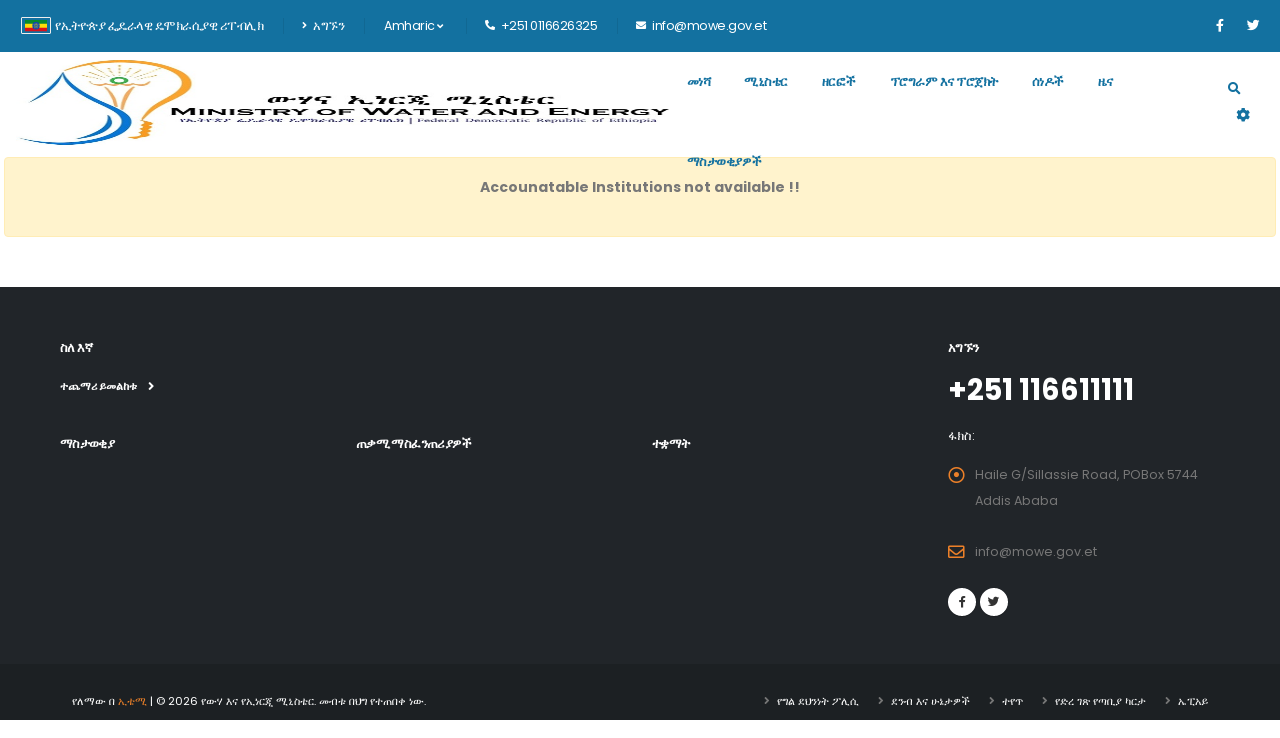

--- FILE ---
content_type: text/html; charset=UTF-8
request_url: https://mowe.gov.et/am/accountableinstitutions
body_size: 6455
content:
<!DOCTYPE html>
<html lang="am" dir="ltr" prefix="content: http://purl.org/rss/1.0/modules/content/  dc: http://purl.org/dc/terms/  foaf: http://xmlns.com/foaf/0.1/  og: http://ogp.me/ns#  rdfs: http://www.w3.org/2000/01/rdf-schema#  schema: http://schema.org/  sioc: http://rdfs.org/sioc/ns#  sioct: http://rdfs.org/sioc/types#  skos: http://www.w3.org/2004/02/skos/core#  xsd: http://www.w3.org/2001/XMLSchema# ">
	<head>
		<meta charset="utf-8">
		<meta http-equiv="X-UA-Compatible" content="IE=edge">
		<meta name="viewport" content="width=device-width, initial-scale=1, minimum-scale=1.0, shrink-to-fit=no">
		<meta charset="utf-8" />
<meta name="Generator" content="Drupal 9 (https://www.drupal.org)" />
<meta name="MobileOptimized" content="width" />
<meta name="HandheldFriendly" content="true" />
<meta name="viewport" content="width=device-width, initial-scale=1.0" />

		<title>ተጠሪ ተቋማት | Ministry of Water and Energy</title>
		<link rel="stylesheet" media="all" href="/core/modules/system/css/components/ajax-progress.module.css?t8yh6h" />
<link rel="stylesheet" media="all" href="/core/modules/system/css/components/align.module.css?t8yh6h" />
<link rel="stylesheet" media="all" href="/core/modules/system/css/components/autocomplete-loading.module.css?t8yh6h" />
<link rel="stylesheet" media="all" href="/core/modules/system/css/components/fieldgroup.module.css?t8yh6h" />
<link rel="stylesheet" media="all" href="/core/modules/system/css/components/container-inline.module.css?t8yh6h" />
<link rel="stylesheet" media="all" href="/core/modules/system/css/components/clearfix.module.css?t8yh6h" />
<link rel="stylesheet" media="all" href="/core/modules/system/css/components/details.module.css?t8yh6h" />
<link rel="stylesheet" media="all" href="/core/modules/system/css/components/hidden.module.css?t8yh6h" />
<link rel="stylesheet" media="all" href="/core/modules/system/css/components/item-list.module.css?t8yh6h" />
<link rel="stylesheet" media="all" href="/core/modules/system/css/components/js.module.css?t8yh6h" />
<link rel="stylesheet" media="all" href="/core/modules/system/css/components/nowrap.module.css?t8yh6h" />
<link rel="stylesheet" media="all" href="/core/modules/system/css/components/position-container.module.css?t8yh6h" />
<link rel="stylesheet" media="all" href="/core/modules/system/css/components/progress.module.css?t8yh6h" />
<link rel="stylesheet" media="all" href="/core/modules/system/css/components/reset-appearance.module.css?t8yh6h" />
<link rel="stylesheet" media="all" href="/core/modules/system/css/components/resize.module.css?t8yh6h" />
<link rel="stylesheet" media="all" href="/core/modules/system/css/components/sticky-header.module.css?t8yh6h" />
<link rel="stylesheet" media="all" href="/core/modules/system/css/components/system-status-counter.css?t8yh6h" />
<link rel="stylesheet" media="all" href="/core/modules/system/css/components/system-status-report-counters.css?t8yh6h" />
<link rel="stylesheet" media="all" href="/core/modules/system/css/components/system-status-report-general-info.css?t8yh6h" />
<link rel="stylesheet" media="all" href="/core/modules/system/css/components/tabledrag.module.css?t8yh6h" />
<link rel="stylesheet" media="all" href="/core/modules/system/css/components/tablesort.module.css?t8yh6h" />
<link rel="stylesheet" media="all" href="/core/modules/system/css/components/tree-child.module.css?t8yh6h" />
<link rel="stylesheet" media="all" href="/modules/contrib/civic_accessibility_toolbar/assets/css/accessibility_toolbar.css?t8yh6h" />
<link rel="stylesheet" media="all" href="/themes/custom/my_organization/css/bootstrap/bootstrap.min.css?t8yh6h" />
<link rel="stylesheet" media="all" href="/themes/custom/my_organization/css/fontawesome-free/all.min.css?t8yh6h" />
<link rel="stylesheet" media="all" href="/themes/custom/my_organization/css/animate/animate.compat.css?t8yh6h" />
<link rel="stylesheet" media="all" href="/themes/custom/my_organization/css/simple-line-icons/simple-line-icons.min.css?t8yh6h" />
<link rel="stylesheet" media="all" href="/themes/custom/my_organization/css/owl.carousel/owl.carousel.min.css?t8yh6h" />
<link rel="stylesheet" media="all" href="/themes/custom/my_organization/css/owl.carousel/owl.theme.default.min.css?t8yh6h" />
<link rel="stylesheet" media="all" href="/themes/custom/my_organization/css/magnific-popup/magnific-popup.min.css?t8yh6h" />
<link rel="stylesheet" media="all" href="/themes/custom/my_organization/css/rs-plugin/settings.css?t8yh6h" />
<link rel="stylesheet" media="all" href="/themes/custom/my_organization/css/rs-plugin/layers.css?t8yh6h" />
<link rel="stylesheet" media="all" href="/themes/custom/my_organization/css/rs-plugin/navigation.css?t8yh6h" />
<link rel="stylesheet" media="all" href="/themes/custom/my_organization/css/theme.css?t8yh6h" />
<link rel="stylesheet" media="all" href="/themes/custom/my_organization/css/theme-elements.css?t8yh6h" />
<link rel="stylesheet" media="all" href="/themes/custom/my_organization/css/theme-blog.css?t8yh6h" />
<link rel="stylesheet" media="all" href="/themes/custom/my_organization/css/theme-shop.css?t8yh6h" />
<link rel="stylesheet" media="all" href="/themes/custom/my_organization/css/custom.css?t8yh6h" />
<link rel="stylesheet" media="all" href="/themes/custom/my_organization/css/circle-flip-slideshow/component.css?t8yh6h" />
<link rel="stylesheet" media="all" href="/themes/custom/my_organization/css/skins/default.css?t8yh6h" />

		
		<link id="googleFonts" href="https://fonts.googleapis.com/css?family=Poppins:300,400,500,600,700,800%7CShadows+Into+Light&display=swap" rel="stylesheet" type="text/css">
	</head>
	<body>
		
		  <div class="dialog-off-canvas-main-canvas" data-off-canvas-main-canvas>
    <div class="body">
			<header id="header" class="header-effect-shrink" data-plugin-options="{'stickyEnabled': true, 'stickyEffect': 'shrink', 'stickyEnableOnBoxed': true, 'stickyEnableOnMobile': true, 'stickyChangeLogo': false, 'stickyStartAt': 70, 'stickyHeaderContainerHeight': 100}" style="height: 101px;">
			<div class="header-body border-top-0 box-shadow-none overflow-none">
			<div class="header-top header-top-default border-bottom-0 bg-color-primary">
				<div class="container-fluid">
					<div class="header-row py-md-2">
						<div class="header-column justify-content-start">
							<div class="header-row"> 		<div id="block-topmenublock">
  
    
      <nav class="header-nav-top">
	<ul class="nav nav-pills">
		<li class="nav-item d-none d-md-block nav-item-left-border">
			<a href="https://ethiopia.gov.et" class="text-light" target="_blank"><img src="/modules/custom/organization/img/ethiopia.svg" width="30px" class="fa-border">የኢትዮጵያ ፌዴራላዊ ዴሞክራሲያዊ ሪፐብሊክ</a>
		</li>
		<li class="nav-item nav-item-anim-icon d-none d-md-block nav-item-left-border">
			<a class="nav-link text-light" href="/am/contact">
				<i class="fas fa-angle-right"></i>
				አግኙን</a>
		</li>
		<li class="nav-item dropdown nav-item-left-border d-sm-block nav-item-left-border-remove nav-item-left-border-md-show">
			<a class="nav-link text-light" href="#" role="button" id="dropdownLanguage" data-bs-toggle="dropdown" aria-haspopup="true" aria-expanded="false">Amharic
				<i class="fas fa-angle-down"></i>
			</a>
			<div class="dropdown-menu dropdow-menu-arrow-right" aria-labelledby="dropdownLanguage">
									<a class="dropdown-item text-color-hover-secondary" href="/am">Amharic
					</a>
									<a class="dropdown-item text-color-hover-secondary" href="/en">እግሊዝኛ
					</a>
									<a class="dropdown-item text-color-hover-secondary" href="/ar">Arabic
					</a>
							</div>
		</li>
					<li class="nav-item nav-item-left-border">
				<a href="tel:+251 0116626325">
					<span class="ws-nowrap text-light">
						<i class="fas fa-phone-alt"></i> +251 0116626325</span>
				</a>
			</li>
		
					<li class="nav-item d-none d-md-block nav-item-left-border">
				<a href="mailto:info@mowe.gov.et">
					<span class="ws-nowrap text-light">
						<i class="fas fa-envelope"></i> info@mowe.gov.et</span>
				</a>
			</li>
			</ul>
</nav>

  </div>


							</div>
						</div>
						<div class="header-column justify-content-end">
							<div class="header-row"> 		<div id="block-socialblock">
  
    
      <ul class="header-social-icons social-icons d-none d-sm-block social-icons-clean">
			<li class="social-icons-facebook">
			<a href="https://www.facebook.com/moweethiopia" target="_blank" title="ፌስቡክ">
				<i class="fab fa-facebook-f text-light"></i>
			</a>
		</li>
				<li class="social-icons-twitter">
			<a href="https://twitter.com/mowe_ethiopia" target="_blank" title="ትዊተር">
				<i class="fab fa-twitter text-light"></i>
			</a>
		</li>
				</ul>
  </div>


							</div>
						</div>
					</div>
				</div>
			</div>
			<div class="header-container header-container-height-xs mx-3">
				<div class="header-row">
					<div class="header-column">
						<div class="header-row"> 		<div id="block-brandingblock">
  
    
      	<div class="header-logo">
		<a href="/am">
			<img alt="Ministry of Water and Energy" width="100%" height="85" src="/sites/default/files/ministry/mowelogo_0.png">
		</a>
	</div>

  </div>


						</div>
					</div>
					<div class="header-column justify-content-end">
						<div class="header-row">
							<div class="header-nav order-2 order-lg-1">
								<div class="header-nav-main header-nav-main-effect-1 header-nav-main-sub-effect-1"> 		<div id="block-menublock">
  
    
      <nav class="collapse">
	<ul class="nav nav-pills" id="mainNav">
		<li class="nav-item">
			<a class="nav-link" href="/am">መነሻ</a>
		</li>
		<li class="dropdown dropdown-full-color">
			<a class="dropdown-item dropdown-toggle" href="#">
				ሚኒስቴር
			</a>
			<ul class="dropdown-menu">
				<li>
					<a class="dropdown-item text-color-hover-primary" href="/am/about">
						ስለ ተቇሙ					</a>
				</li>
				<li class="dropdown-submenu">
					<a class="dropdown-item text-color-hover-primary background-color-hover-secondary" href="#">አመራር</a>
					<ul class="dropdown-menu">
						<li>
							<a class="dropdown-item text-color-hover-primary" href="/am/the-minister">ሚኒስትር</a>
						</li>
																			<li>
								<a class="dropdown-item text-color-hover-primary" href="/am/state-ministers">ሚኒስትር ዴኤታ</a>
							</li>
						
																	</ul>
				</li>
				<li>
					<a class="dropdown-item text-color-hover-primary" href="/am/structure">
						መዋቅር					</a>
				</li>
																	<li>
						<a class="dropdown-item text-color-hover-primary" href="/am/accountableinstitutions">
							ተጠሪ ተቋማት						</a>
					</li>
																	<li class="dropdown-submenu">
						<a class="dropdown-item text-color-hover-primary" href="#">
							የልማት አጋሮች						</a>
						<ul class="dropdown-menu">
															<li>
									<a class="dropdown-item text-color-hover-primary" href="/am/partners/the-world-bank-1">The world Bank</a>
								</li>
															<li>
									<a class="dropdown-item text-color-hover-primary" href="/am/partners/water-aid">Water Aid</a>
								</li>
															<li>
									<a class="dropdown-item text-color-hover-primary" href="/am/partners/unicef-1">UNICEF</a>
								</li>
															<li>
									<a class="dropdown-item text-color-hover-primary" href="/am/partners/undp">UNDP</a>
								</li>
															<li>
									<a class="dropdown-item text-color-hover-primary" href="/am/partners/snv">SNV</a>
								</li>
															<li>
									<a class="dropdown-item text-color-hover-primary" href="/am/partners/newzeland-embassy">NewZeland Embassy</a>
								</li>
															<li>
									<a class="dropdown-item text-color-hover-primary" href="/am/partners/irc-wash-1">IRC WaSH</a>
								</li>
															<li>
									<a class="dropdown-item text-color-hover-primary" href="/am/partners/norwedgian-embassy">Norwedgian Embassy</a>
								</li>
															<li>
									<a class="dropdown-item text-color-hover-primary" href="/am/partners/jica">JICA</a>
								</li>
															<li>
									<a class="dropdown-item text-color-hover-primary" href="/am/partners/giz-1">GIZ</a>
								</li>
															<li>
									<a class="dropdown-item text-color-hover-primary" href="/am/partners/british-embassy">British Embassy</a>
								</li>
															<li>
									<a class="dropdown-item text-color-hover-primary" href="/am/partners/gggi">GGGI</a>
								</li>
															<li>
									<a class="dropdown-item text-color-hover-primary" href="/am/partners/ena">ENA</a>
								</li>
															<li>
									<a class="dropdown-item text-color-hover-primary" href="/am/partners/denmark-embassy">Denmark Embassy</a>
								</li>
															<li>
									<a class="dropdown-item text-color-hover-primary" href="/am/partners/aics">AICS</a>
								</li>
															<li>
									<a class="dropdown-item text-color-hover-primary" href="/am/partners/european-union">European Union</a>
								</li>
															<li>
									<a class="dropdown-item text-color-hover-primary" href="/am/partners/iwmi">IWMI</a>
								</li>
															<li>
									<a class="dropdown-item text-color-hover-primary" href="/am/partners/global-energy-alliance-for-people-and-planet-geapp-">Global Energy Alliance for People and Planet(GEAPP)</a>
								</li>
															<li>
									<a class="dropdown-item text-color-hover-primary" href="/am/partners/embassy-of-france-1">Embassy of France</a>
								</li>
															<li>
									<a class="dropdown-item text-color-hover-primary" href="/am/partners/embassy-of-the-czech-republic-">Embassy of the Czech Republic </a>
								</li>
													</ul>
					</li>
							</ul>
		</li>
							<li class="dropdown">
				<a class="dropdown-item dropdown-toggle" href="#">ዘርፎች</a>
				<ul class="dropdown-menu">
											<li class="dropdown-submenu">
							<a class="dropdown-item text-color-hover-primary" href="/am/sector/water-supply-and-sanitation">Water Supply and Sanitation</a>
							<ul class="dropdown-menu">
								<li>
									<a class="dropdown-item text-color-hover-primary" href="/am/sector/water-supply-and-sanitation/programs">ፕሮግራሞች</a>
								</li>
								<li>
									<a class="dropdown-item text-color-hover-primary" href="/am/sector/water-supply-and-sanitation/projects">ፕሮጀክቶች</a>
								</li>
								<li>
									<a class="dropdown-item text-color-hover-primary" href="/am/sector/water-supply-and-sanitation/resources">ሰነዶች</a>
								</li>
							</ul>
						</li>
											<li class="dropdown-submenu">
							<a class="dropdown-item text-color-hover-primary" href="/am/sector/energy-development">Energy Development</a>
							<ul class="dropdown-menu">
								<li>
									<a class="dropdown-item text-color-hover-primary" href="/am/sector/energy-development/programs">ፕሮግራሞች</a>
								</li>
								<li>
									<a class="dropdown-item text-color-hover-primary" href="/am/sector/energy-development/projects">ፕሮጀክቶች</a>
								</li>
								<li>
									<a class="dropdown-item text-color-hover-primary" href="/am/sector/energy-development/resources">ሰነዶች</a>
								</li>
							</ul>
						</li>
											<li class="dropdown-submenu">
							<a class="dropdown-item text-color-hover-primary" href="/am/sector/water-resources-managment">Water Resources Managment</a>
							<ul class="dropdown-menu">
								<li>
									<a class="dropdown-item text-color-hover-primary" href="/am/sector/water-resources-managment/programs">ፕሮግራሞች</a>
								</li>
								<li>
									<a class="dropdown-item text-color-hover-primary" href="/am/sector/water-resources-managment/projects">ፕሮጀክቶች</a>
								</li>
								<li>
									<a class="dropdown-item text-color-hover-primary" href="/am/sector/water-resources-managment/resources">ሰነዶች</a>
								</li>
							</ul>
						</li>
									</ul>
			</li>
		
		
					<li class="dropdown">
				<a class="dropdown-item dropdown-toggle" href="#">
					ፕሮግራም እና ፕሮጀክት				</a>
				<ul class="dropdown-menu">
											<li>
							<a class="dropdown-item text-color-hover-primary" href="/am/programs">ፕሮግራሞች</a>
						</li>
																<li>
							<a class="dropdown-item text-color-hover-primary" href="/am/project">ፕሮጀክቶች</a>
						</li>
																<li class="dropdown-submenu">
							<a class="dropdown-item text-color-hover-primary" href="#">ሜጋ ፕሮጀክቶች</a>
							<ul class="dropdown-menu">
																	<li>
										<a class="dropdown-item text-color-hover-primary" href="/am/project/grand-ethiopian-renaissance-dam-1">
											Grand Ethiopian Renaissance Dam
										</a>
									</li>
																	<li>
										<a class="dropdown-item text-color-hover-primary" href="/am/project/ethiopian-flood-management-project-p-176327-">
											Ethiopian Flood Management Project (P-176327)
										</a>
									</li>
															</ul>
						</li>
									</ul>
			</li>
		
		
		<li class="dropdown">
			<a class="dropdown-item dropdown-toggle" href="#">
				ሰነዶች			</a>
			<ul class="dropdown-menu">
													<li class="dropdown-submenu">
						<a class="dropdown-item text-color-hover-primary" href="#">
							Documents
						</a>
						<ul class="dropdown-menu">
																								<li>
										<a class="dropdown-item text-color-hover-primary" href="/am/resource_types/project-files">
											Project Files</a>
									</li>
																																<li>
										<a class="dropdown-item text-color-hover-primary" href="/am/resource_types/management-executive-office-documents-">
											Management Executive Office Documents  </a>
									</li>
																																																																													<li>
										<a class="dropdown-item text-color-hover-primary" href="/am/resource_types/water-hydro-diplomacy-and-communication-forum-documents-">
											Water, Hydro-Diplomacy and Communication Forum Documents </a>
									</li>
																																<li>
										<a class="dropdown-item text-color-hover-primary" href="/am/resource_types/procurement-files-">
											Procurement Files  </a>
									</li>
																																<li>
										<a class="dropdown-item text-color-hover-primary" href="/am/resource_types/tor">
											TOR</a>
									</li>
																																				</ul>
					</li>
									<li class="dropdown-submenu">
						<a class="dropdown-item text-color-hover-primary" href="#">
							Water Resource Management 
						</a>
						<ul class="dropdown-menu">
																																																																																				<li>
										<a class="dropdown-item text-color-hover-primary" href="/am/resource_types/water-resource-management-documents--1">
											Water Resource Management Documents </a>
									</li>
																																																																																	</ul>
					</li>
									<li class="dropdown-submenu">
						<a class="dropdown-item text-color-hover-primary" href="#">
							Energy Development
						</a>
						<ul class="dropdown-menu">
																																																																					<li>
										<a class="dropdown-item text-color-hover-primary" href="/am/resource_types/energy-development-documents--1">
											Energy Development Documents </a>
									</li>
																																																																																																</ul>
					</li>
									<li class="dropdown-submenu">
						<a class="dropdown-item text-color-hover-primary" href="#">
							Water Supply And Sanitation 
						</a>
						<ul class="dropdown-menu">
																																																						<li>
										<a class="dropdown-item text-color-hover-primary" href="/am/resource_types/water-supply-and-sanitation-documents--1">
											Water Supply and Sanitation Documents </a>
									</li>
																																																																																																															</ul>
					</li>
									<li class="dropdown-submenu">
						<a class="dropdown-item text-color-hover-primary" href="#">
							Water And Energy Week
						</a>
						<ul class="dropdown-menu">
																																																																																																																																																<li>
										<a class="dropdown-item text-color-hover-primary" href="/am/resource_types/water-and-energy-week">
											Water and Energy Week</a>
									</li>
																					</ul>
					</li>
							</ul>
		</li>

		<li>
			<a class="nav-link" href="/am/news">ዜና</a>
		</li>

		<li class="dropdown">
			<a class="dropdown-item dropdown-toggle" href="#">
				ማስታወቂያዎች			</a>
			<ul class="dropdown-menu">
				<li>
					<a class="dropdown-item text-color-hover-primary" href="/am/announcements">
						ማስታወቂያዎች					</a>
				</li>
				<li>
					<a class="dropdown-item text-color-hover-primary" href="/am/tenders">
						ጨረታ					</a>
				</li>
				<li>
					<a class="dropdown-item text-color-hover-primary" href="/am/vacancies">
						ክፍት የስራ ቦታ					</a>
				</li>
								<li class="dropdown-submenu">
					<a class="dropdown-item text-color-hover-primary" href="#">
						ሚዲያ					</a>
					<ul class="dropdown-menu">
						<li>
							<a class="dropdown-item text-color-hover-primary" href="/am/gallery">ማዕከለ-ስዕላት</a>
						</li>
						<li>
							<a class="dropdown-item text-color-hover-primary" href="/am/videos">ቪዲዮ</a>
						</li>
					</ul>
				</li>
			</ul>
		</li>
	</ul>
</nav>

  </div>


								</div>
								<button class="btn header-btn-collapse-nav" data-bs-toggle="collapse" data-bs-target=".header-nav-main nav">
									<i class="fas fa-bars"></i>
								</button>
							</div>
							<div class="header-nav-features header-nav-features-light order-1 order-lg-2">
								<div class="header-nav-feature header-nav-features-search d-inline-flex">
									<a href="#" class="header-nav-features-toggle text-decoration-none" data-focus="headerSearch">
										<i class="fas fa-search header-nav-top-icon text-primary"></i>
									</a>
									<div class="header-nav-features-dropdown header-nav-features-dropdown-mobile-fixed" id="headerTopSearchDropdown">
										<form role="search" action="/am/search" method="get">
											<div class="simple-search input-group border-primary">
												<input class="form-control text-1 border-secondary" id="headerSearch" name="key" type="search" value="" placeholder="Search..." required>
												<button class="btn btn-primary border-secondary" type="submit">
													<i class="fas fa-search header-nav-top-icon text-light"></i>
												</button>
											</div>
										</form>
									</div>
								</div>
								<div class="header-nav-feature header-nav-features-cart d-inline-flex ms-2">
									<a href="#" class="header-nav-features-toggle">
										<span class="fa fa-cog "></span>
									</a>
									<div class="header-nav-features-dropdown" id="headerAccessebilityMenu"> 		<div id="block-accessibilitytoolbar">
  
    
      <div class="accessibility--controls">
      <div class="color-contrast">
              <span class="accessibility--label">Color</span>
            <button type="button" class="accessibility--control button__normal" data-accessibility-feature="colorContrast" data-accessibility-unit="color">
        <img src="/modules/contrib/civic_accessibility_toolbar/assets/icons/contrast-normal.svg" alt="" width="15" height="15">
        <span class="visually-hidden">Switch to color theme</span>
      </button>
      <button type="button" class="accessibility--control button__blue" data-accessibility-feature="colorContrast" data-accessibility-unit="blue">
        <img src="/modules/contrib/civic_accessibility_toolbar/assets/icons/contrast-blue.svg" alt="" width="15" height="15">
        <span class="visually-hidden">Switch to blue theme</span>
      </button>
      <button type="button" class="accessibility--control button__hivis" data-accessibility-feature="colorContrast" data-accessibility-unit="hivis">
        <img src="/modules/contrib/civic_accessibility_toolbar/assets/icons/contrast-hivis.svg" alt="" width="15" height="15">
        <span class="visually-hidden">Switch to high visibility theme</span>
      </button>
      <button type="button" class="accessibility--control button__soft" data-accessibility-feature="colorContrast" data-accessibility-unit="soft">
        <img src="/modules/contrib/civic_accessibility_toolbar/assets/icons/contrast-soft.svg" alt="" width="15" height="15">
        <span class="visually-hidden">Switch to soft theme</span>
      </button>
    </div>
  
      <div class="text-sizing">
              <span class="accessibility--label">Text</span>
            <button type="button" class="accessibility--control button__small" data-accessibility-feature="fontSize" data-accessibility-unit="1">
        A
        <span class="visually-hidden">Set font size to 100%</span>
      </button>
      <button type="button" class="accessibility--control button__medium" data-accessibility-feature="fontSize" data-accessibility-unit="1.25">
        A
        <span class="visually-hidden">Set font size to 125%</span>
      </button>
      <button type="button" class="accessibility--control button__large" data-accessibility-feature="fontSize" data-accessibility-unit="1.5">
        A
        <span class="visually-hidden">Set font size to 150%</span>
      </button>
    </div>
                  
</div>

  </div>


									</div>
								</div>
							</div>
						</div>
					</div>
				</div>
			</div>
		</div>
	</header>

	<div id="highlighted"> 		<div data-drupal-messages-fallback class="hidden"></div>


	</div>

	<div role="main" class="main"> 		<div id="block-my-organization-content">
  
    
      
    <div class="alert alert-warning m-1 text-center">
   <p> <strong>Accounatable Institutions not available !! </strong> </p>
    </div>
       
  </div>


	</div>

	<footer id="footer">
		<div class="container-fluid">
			<div class="row my-5 px-md-5">
				<div class="col-md-9 mb-4 mb-lg-0"> 		<div id="block-footerheaderblock">
  
    
      	<h5 class="text-3 mb-3">ስለ እኛ</h5>
	<p class="mt-2 mb-2"></p>
	<p>
		<a href="/am/about" class="btn-flat btn-xs text-color-light">
			<strong class="text-2">ተጨማሪ ይመልከቱ</strong>
			<i class="fas fa-angle-right p-relative top-1 ps-2"></i>
		</a>
	</p>

  </div>


					<div class="row pt-3">
						<div class="col-6 col-lg-4 mb-4 mb-lg-0"> 		<div id="block-footeroneblock">
  
    
      <h5 class="text-3 mb-3">ማስታወቂያ</h5>
<ul class="list list-icons list-icons-sm mb-0">
</ul>
  </div>


						</div>
						<div class="col-6 col-lg-4 mb-4 mb-lg-0"> 		<div id="block-footertwoblock">
  
    
      <h5 class="text-3 mb-3">ጠቃሚ ማስፈንጠሪያዎች</h5>
<ul class="list list-icons list-icons-sm mb-0">
</ul>
  </div>


						</div>
						<div class="col-6 col-lg-4 mb-4 mb-lg-0"> 		<div id="block-footerthreeblock">
  
    
      <h5 class="text-3 mb-3">ተቋማት</h5>
<ul class="list list-icons list-icons-sm mb-0">
</ul>
  </div>


						</div>
					</div>
				</div>
				<div class="col-md-3 mb-4 mb-lg-0"> 		<div id="block-footercontactblock">
  
    
      <h5 class="text-3 mb-3 pb-1">አግኙን</h5>
<p class="text-8 text-color-light font-weight-bold">
	<a href="tel:+251 116611111" class="text-decoration-none text-color-light">+251 116611111</a>
</p>
<p class="mb-2 text-color-light">ፋክስ: </p>
<ul class="list list-icons list-icons-lg">
	<li class="mb-1">
		<i class="far fa-dot-circle text-color-secondary"></i>
		<p class="m-0 text-color-light"><p>Haile G/Sillassie Road, POBox 5744<br />
Addis Ababa</p>
</p>
	</li>
    	<li class="mb-1">
		<i class="far fa-envelope text-color-secondary"></i>
		<p class="m-0 text-color-light">
			<a href="mailto: info@mowe.gov.et">info@mowe.gov.et</a>
		</p>
	</li>
    </ul>
<ul class="footer-social-icons social-icons mt-4">
			<li class="social-icons-facebook">
			<a href="https://www.facebook.com/moweethiopia" target="_blank" title="ፌስቡክ">
				<i class="fab fa-facebook-f text-2"></i>
			</a>
		</li>
				<li class="social-icons-twitter">
			<a href="https://twitter.com/mowe_ethiopia" target="_blank" title="ትዊተር">
				<i class="fab fa-twitter text-2"></i>
			</a>
		</li>
				</ul>

  </div>


				</div>
			</div>
		</div>
		<div class="footer-copyright">
			<div class="container-fluid px-md-5">
						<div id="block-footerbottomblock">
  
    
      <div class="row py-4 px-4">
	<div class="col-lg-5 d-flex align-items-center justify-content-center justify-content-lg-start mb-4 mb-lg-0 ">
		<p class="text-color-light">የለማው በ			<a href="https://mint.gov.et" class="text-color-secondary">ኢቴሚ</a>
			|
			© 2026 የውሃ እና የኢነርጂ ሚኒስቴር.
			መብቱ በህግ የተጠበቀ ነው.</p>
	</div>
	<div class="col-lg-7 d-flex align-items-center justify-content-center justify-content-lg-end">
		<nav id="sub-menu">
			<ul>
				<li>
					<i class="fas fa-angle-right"></i>
					<a href="/am/privacy-policy" class="ms-1 text-decoration-none text-color-light">የግል ደህንነት ፖሊሲ</a>
				</li>
				<li>
					<i class="fas fa-angle-right"></i>
					<a href="/am/terms-conditions" class="ms-1 text-decoration-none text-color-light">
						ደንብ እና ሁኔታዎች</a>
				</li>
				<li>
					<i class="fas fa-angle-right"></i>
					<a href="/am/faq" class="ms-1 text-decoration-none text-color-light">
						ተየጥ</a>
				</li>
				<li>
					<i class="fas fa-angle-right"></i>
					<a href="/am/sitemap.xml" class="ms-1 text-decoration-none text-color-light">
						የድረ ገጽ የጣቢያ ካርታ</a>
				</li>
				<li>
					<i class="fas fa-angle-right"></i>
					<a href="/am/available-api" class="ms-1 text-decoration-none text-color-light">
						ኤፒአይ</a>
				</li>
			</ul>
		</nav>
	</div>
</div>

  </div>


			</div>
		</div>
	</footer>
</div>

  </div>

		
		<script type="application/json" data-drupal-selector="drupal-settings-json">{"path":{"baseUrl":"\/","scriptPath":null,"pathPrefix":"am\/","currentPath":"accountableinstitutions","currentPathIsAdmin":false,"isFront":false,"currentLanguage":"am"},"pluralDelimiter":"\u0003","suppressDeprecationErrors":true,"user":{"uid":0,"permissionsHash":"8b193bb4fba9643ce17e55f0908604995d6210f993c57db8e6b93cd04664fb25"}}</script>
<script src="/core/assets/vendor/jquery/jquery.min.js?v=3.6.3"></script>
<script src="/core/misc/drupalSettingsLoader.js?v=9.5.2"></script>
<script src="/sites/default/files/languages/am_4yjVNQp32lyZClkn0uhuxgkR6i6UmqpT8_ohW5_eWo0.js?t8yh6h"></script>
<script src="/core/misc/drupal.js?v=9.5.2"></script>
<script src="/core/misc/drupal.init.js?v=9.5.2"></script>
<script src="/themes/custom/my_organization/js/modernizr/modernizr.min.js?t8yh6h"></script>
<script src="/themes/custom/my_organization/js/jquery/jquery.min.js?t8yh6h"></script>
<script src="/themes/custom/my_organization/js/jquery.appear/jquery.appear.min.js?t8yh6h"></script>
<script src="/themes/custom/my_organization/js/jquery.easing/jquery.easing.min.js?t8yh6h"></script>
<script src="/themes/custom/my_organization/js/jquery.cookie/jquery.cookie.min.js?t8yh6h"></script>
<script src="/themes/custom/my_organization/js/bootstrap/bootstrap.bundle.min.js?t8yh6h"></script>
<script src="/themes/custom/my_organization/js/jquery.validation/jquery.validate.min.js?t8yh6h"></script>
<script src="/themes/custom/my_organization/js/jquery.easy-pie-chart/jquery.easypiechart.min.js?t8yh6h"></script>
<script src="/themes/custom/my_organization/js/jquery.gmap/jquery.gmap.min.js?t8yh6h"></script>
<script src="/themes/custom/my_organization/js/lazysizes/lazysizes.min.js?t8yh6h"></script>
<script src="/themes/custom/my_organization/js/isotope/jquery.isotope.min.js?t8yh6h"></script>
<script src="/themes/custom/my_organization/js/owl.carousel/owl.carousel.min.js?t8yh6h"></script>
<script src="/themes/custom/my_organization/js/magnific-popup/jquery.magnific-popup.min.js?t8yh6h"></script>
<script src="/themes/custom/my_organization/js/vide/jquery.vide.min.js?t8yh6h"></script>
<script src="/themes/custom/my_organization/js/vivus/vivus.min.js?t8yh6h"></script>
<script src="/themes/custom/my_organization/js/jquery.countdown/jquery.countdown.min.js?t8yh6h"></script>
<script src="/themes/custom/my_organization/js/theme.js?t8yh6h"></script>
<script src="/themes/custom/my_organization/js/rs-plugin/jquery.themepunch.tools.min.js?t8yh6h"></script>
<script src="/themes/custom/my_organization/js/rs-plugin/jquery.themepunch.revolution.min.js?t8yh6h"></script>
<script src="/themes/custom/my_organization/js/circle-flip-slideshow/jquery.flipshow.min.js?t8yh6h"></script>
<script src="/themes/custom/my_organization/js/views/view.home.js?t8yh6h"></script>
<script src="/themes/custom/my_organization/js/custom.js?t8yh6h"></script>
<script src="/themes/custom/my_organization/js/theme.init.js?t8yh6h"></script>
<script src="/modules/contrib/civic_accessibility_toolbar/assets/js/accessibility_toolbar.js?v=1.1"></script>

		<script>
			$(document).ready(function(){
				$("#mainNav").find(".active").removeClass("active");
				var path = window.location.href; 
				$('.nav-item a').each(function() {
					if (this.href === path) {
						$(this).addClass('active');
						$(this).closest('.dropdown-toggle').addClass('active');
					}
				});
				$('.dropdown-item a').each(function() {
					if (this.href === path) {
						$(this).addClass('active');
						$(this).closest('.dropdown-toggle').addClass('active');
					}
				});
			})
		</script>
	</body>
</html>


--- FILE ---
content_type: application/javascript
request_url: https://mowe.gov.et/sites/default/files/languages/am_4yjVNQp32lyZClkn0uhuxgkR6i6UmqpT8_ohW5_eWo0.js?t8yh6h
body_size: 251
content:
window.drupalTranslations = {"strings":{"":{"Home":"\u1218\u1290\u123b","Disabled":"\u1266\u12d8\u1294","Enabled":"\u1295\u1241","Edit":"\u12a0\u122d\u1275\u12a5","Select all rows in this table":"\u1230\u1295\u1320\u1228\u12e1 \u12cd\u1235\u1325 \u12eb\u1209\u1275\u1295 \u1228\u12f5\u134e\u127d \u1260\u1219\u1209 \u121d\u1228\u1325","Image":"\u121d\u1235\u120d"}},"pluralFormula":{"0":0,"1":0,"default":1}};

--- FILE ---
content_type: application/javascript
request_url: https://mowe.gov.et/themes/custom/my_organization/js/custom.js?t8yh6h
body_size: 128
content:
if(document.domain == 'moi.gov.et'){
    $("#footer").attr("class", "bg-color-quaternary");
    $(".footer-copyright").attr("class", "footer-copyright bg-color-quaternary");
}